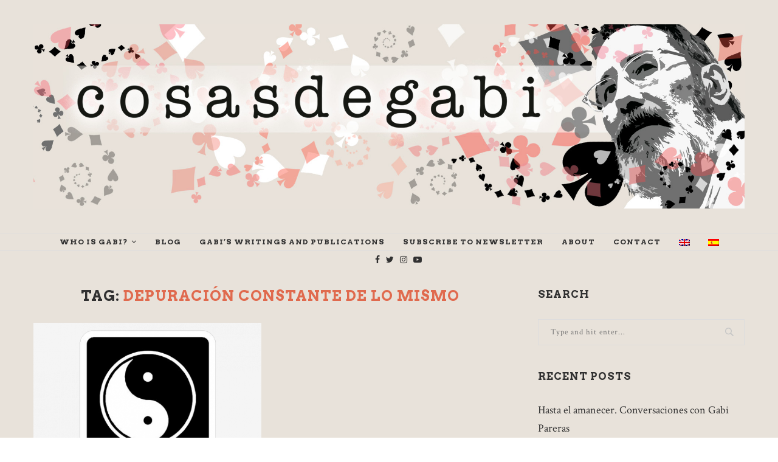

--- FILE ---
content_type: text/css
request_url: https://cosasdegabi.com/wp-content/uploads/elfsight-youtube-gallery/elfsight-youtube-gallery-custom.css?ver=3.5.0
body_size: -70
content:
background-color: #e8e2da

--- FILE ---
content_type: text/javascript
request_url: https://cosasdegabi.com/wp-content/themes/soledad/js/main.js?ver=7.7.0
body_size: 54309
content:
/* global PENCILOCALIZE */
(function($) {
	"use strict";
	var PENCI = PENCI || {};

	/* General functions
	 ---------------------------------------------------------------*/
	PENCI.general = function () {
		// Top search
		$( '#top-search a.search-click' ).on( 'click', function () {
			$( '.show-search' ).fadeToggle();
			$( '.show-search input.search-input' ).trigger('focus');
		} );

		// Go to top
		$( '.go-to-top, .penci-go-to-top-floating' ).on( 'click', function () {
			$( 'html, body' ).animate( { scrollTop: 0 }, 700 );
			return false;
		} );

		// Lazyload
		$('.penci-lazy').Lazy({
			effect: 'fadeIn',
			effectTime: 100,
			scrollDirection: 'both',
			visibleOnly: true,
			threshold: 0
		});

		// Go to top button
		var $goto_button = $( '.penci-go-to-top-floating' );
		if ( $goto_button.length ) {
			$(document).on( 'scroll', function() {
				var y = $(this).scrollTop();
				if ( y > 300) {
					$goto_button.addClass('show-up');
				} else {
					$goto_button.removeClass('show-up');
				}
			} );
		}
		
		$(".penci-jump-recipe").on( 'click', function (e) {
			e.preventDefault();
			var id = $(this).attr("href"),
				$scroll_top = $(id).offset().top,
				$nav_height = 30;
			if( $( '#navigation' ).length ){
				$nav_height = $('#navigation').height() + 30;
				if( $("body").hasClass('admin-bar') ){
					$nav_height = $('#navigation').height() + 62;
				}
			}
			var $scroll_to = $scroll_top - $nav_height;
			$('html,body').animate({
				scrollTop: $scroll_to
			}, 'fast');
		});
		
		// Call back fitvid when click load more button on buddypress
		$( 'body.buddypress .activity .load-more a' ).on( 'click', function () {
			$(document).ajaxStop(function() {
			  $( ".container" ).fitVids();
			});
		} );
	}
	
	/* Cookie Law
	 ---------------------------------------------------------------*/
	PENCI.cookie = function () {
		var wrapCookie = '.penci-wrap-gprd-law',
			$wrapCookie = $( wrapCookie ),
			classAction = 'penci-wrap-gprd-law-close',
			penciCookieName = 'penci_law_footer_new';

		if( ! $wrapCookie.length ){
			return false;
		}

		var penciCookie = {
			set: function ( name, value ) {
				var date = new Date();
				date.setTime( date.getTime() + (31536000000) );
				var expires = "; expires=" + date.toGMTString();
				document.cookie = name + "=" + value + expires + "; path=/";
			},
			read: function ( name ) {
				var namePre = name + "=";
				var cookieSplit = document.cookie.split( ';' );
				for ( var i = 0; i < cookieSplit.length; i ++ ) {
					var cookie = cookieSplit[i];
					while ( cookie.charAt( 0 ) == ' ' ) {
						cookie = cookie.substring( 1, cookie.length );
					}
					if ( cookie.indexOf( namePre ) === 0 ) {
						return cookie.substring( namePre.length, cookie.length );
					}
				}
				return null;
			},
			erase: function ( name ) {
				this.set( name, "", - 1 );
			},
			exists: function ( name ) {
				return (
					this.read( name ) !== null
				);
			}
		};

		$wrapCookie.removeClass( 'penci-close-all' );
		if (! penciCookie.exists(penciCookieName) || ( penciCookie.exists(penciCookieName) && 1 == penciCookie.read(penciCookieName) ) ) {
			$wrapCookie.removeClass( classAction );
		}else {
			$wrapCookie.addClass( classAction );
		}

		$( '.penci-gprd-accept, .penci-gdrd-show' ).on( 'click', function ( e ) {
			e.preventDefault();

			var $this = $(this),
				$parent_law = $this.closest( wrapCookie );

			$parent_law.toggleClass(classAction);

			if ( $parent_law.hasClass( classAction ) ) {
				penciCookie.set( penciCookieName, '2' );
			}else {
				penciCookie.set( penciCookieName, '1' );
			}

			return false;
		} );
	}

	/* Sticky main navigation
	 ---------------------------------------------------------------*/
	PENCI.main_sticky = function () {
		if ( $().sticky && ! $( "nav#navigation" ).hasClass( 'penci-disable-sticky-nav' ) ) {
			var spaceTop = 0;
			if ( $( 'body' ).hasClass( 'admin-bar' ) ) {
				spaceTop = 32;
			}
			$( "nav#navigation" ).each( function () {
				$( this ).sticky( { topSpacing: spaceTop } );
			} );
		} // sticky
	}

	/* Homepage Featured Slider
	 ---------------------------------------------------------------*/
	PENCI.featured_slider = function () {
		if ( $().owlCarousel ) {
			$( '.featured-area .penci-owl-featured-area' ).each( function () {
				var $this = $( this ),
					$style = $this.data( 'style' ),
					$auto = false,
					$autotime = $this.data( 'autotime' ),
					$speed = $this.data( 'speed' ),
					$loop = $this.data('loop'),
					$item = 1,
					$nav = true,
					$dots = false,
					$rtl = false,
					$items_desktop = 1,
					$items_tablet = 1,
					$items_tabsmall = 1;

				if( $style === 'style-2' ) {
					$item = 2;
				} else if( $style === 'style-28' ) {
					$loop = true;
				}

				if( $('html').attr('dir') === 'rtl' ) {
					$rtl = true;
				}
				if ( $this.attr('data-auto') === 'true' ) {
					$auto = true;
				}
				if ( $this.attr('data-nav') === 'false' ) {
					$nav = false;
				}
				if ( $this.attr('data-dots') === 'true' ) {
					$dots = true;
				}
				if ( $this.attr('data-item') ) {
					$item = parseInt( $this.data('item') );
				}
				if ( $this.attr('data-desktop') ) {
					$items_desktop = parseInt( $this.data('desktop') );
				}
				if ( $this.attr('data-tablet') ) {
					$items_tablet = parseInt( $this.data('tablet') );
				}
				if ( $this.attr('data-tabsmall') ) {
					$items_tabsmall = parseInt( $this.data('tabsmall') );
				}

				var owl_args = {
					rtl               : $rtl,
					loop              : $loop,
					margin            : 0,
					items             : $item,
					navSpeed          : $speed,
					dotsSpeed         : $speed,
					nav               : $nav,
					slideBy           : $item,
					mouseDrag         : false,
					lazyLoad          : true,
					dots              : $dots,
					navText           : ['<i class="fa fa-angle-left"></i>', '<i class="fa fa-angle-right"></i>'],
					autoplay          : $auto,
					autoplayTimeout   : $autotime,
					autoplayHoverPause: true,
					autoplaySpeed     : $speed,
					responsive        : {
						0   : {
							items: 1
						},
						480 : {
							items  : $items_tabsmall,
							slideBy: $items_tabsmall
						},
						768 : {
							items  : $items_tablet,
							slideBy: $items_tablet
						},
						1170: {
							items  : $items_desktop,
							slideBy: $items_desktop
						}
					}
				}

				if( $style === 'style-2' ) {
					owl_args['center'] = true;
					owl_args['margin'] = 10;
					owl_args['autoWidth'] = true;
				} else if( $style === 'style-28' ) {
					owl_args['margin'] = 4;
					owl_args['items'] = 6;
					owl_args['autoWidth'] = true;
				} else if( $style === 'style-38' ) {
					owl_args['center'] = true;
					owl_args['margin'] = 5;
					owl_args['autoWidth'] = true;
				}

				$this.owlCarousel( owl_args );
				
				$this.on('initialize.owl.carousel', function(event) {
					$this.closest('.featured-area').addClass('penci-featured-loaded');
				});
				
				$this.on( 'changed.owl.carousel', function ( event ) {
					$this.find( '.penci-lazy' ).Lazy( {
						effect: 'fadeIn',
						effectTime: 200,
						scrollDirection: 'both',
						visibleOnly: true,
						threshold: 0
					} );
				} );
			} );
		}	// if owlcarousel
	}

	/* Owl Slider General
	 ---------------------------------------------------------------*/
	PENCI.owl_slider = function () {
		if ( $().owlCarousel ) {
			$( '.penci-owl-carousel-slider' ).each( function () {
				var $this = $( this ),
					$parent = $this.parent(),
					$auto = true,
					$dots = false,
					$nav = true,
					$loop = true,
					$rtl = false,
					$dataauto = $this.data( 'auto' ),
					$items_desktop = 1,
					$items_tablet = 1,
					$items_tabsmall = 1,
					$items_mobile = 1,
					$speed = 600,
					$item = 1,
					$margin = 0,
					$autotime = 5000,
					$datalazy = false;

				if( $('html').attr('dir') === 'rtl' ) {
					$rtl = true;
				}
				if ( $this.attr('data-dots') ) {
					$dots = true;
				}
				if ( $this.attr('data-loop') ) {
					$loop = false;
				}
				if ( $this.attr('data-nav') ) {
					$nav = false;
				}

				if ( $this.attr('data-margin') ) {
					$margin = parseInt( $this.data('margin') );
				}
				if ( $this.attr('data-desktop') ) {
					$items_desktop = parseInt( $this.data('desktop') );
				}
				if ( $this.attr('data-tablet') ) {
					$items_tablet = parseInt( $this.data('tablet') );
				}
				if ( $this.attr('data-tabsmall') ) {
					$items_tabsmall = parseInt( $this.data('tabsmall') );
				}
				if ( $this.attr('data-mobile') ) {
					$items_mobile = parseInt( $this.data('mobile') );
				}
				if ( $this.attr('data-speed') ) {
					$speed = parseInt( $this.data('speed') );
				}
				if ( $this.attr('data-autotime') ) {
					$autotime = parseInt( $this.data('autotime') );
				}
				if ( $this.attr('data-item') ) {
					$item = parseInt( $this.data('item') );
				}
				if ( $this.attr('data-lazy') ) {
					$datalazy = true;
				}

				var owl_args = {
					loop              : $loop,
					rtl               : $rtl,
					margin            : $margin,
					items             : $item,
					slideBy           : $item,
					lazyLoad          : $datalazy,
					navSpeed          : $speed,
					dotsSpeed         : $speed,
					nav               : $nav,
					dots              : $dots,
					navText           : ['<i class="fa fa-angle-left"></i>', '<i class="fa fa-angle-right"></i>'],
					autoplay          : $dataauto,
					autoplayTimeout   : $autotime,
					autoHeight        : true,
					autoplayHoverPause: true,
					autoplaySpeed     : $speed,
					responsive        : {
						0   : {
							items  : $items_mobile,
							slideBy: $items_mobile
						},
						480 : {
							items  : $items_tabsmall,
							slideBy: $items_tabsmall
						},
						768 : {
							items  : $items_tablet,
							slideBy: $items_tablet
						},
						1170: {
							items  : $items_desktop,
							slideBy: $items_desktop
						}
					}
				};

				if ( $this.hasClass( 'penci-headline-posts' ) ) {
					owl_args['animateOut'] = 'slideOutUp';
					owl_args['animateIn'] = 'slideInUp';
				}

				$this.owlCarousel( owl_args );

				$this.on('changed.owl.carousel', function(event) {
					$this.find( '.penci-lazy' ).Lazy( {
						effect: 'fadeIn',
						effectTime: 200,
						scrollDirection: 'both',
						visibleOnly: true,
						threshold: 0
					} );
				});
				
				if( $parent.hasClass( 'penci-topbar-trending' ) ){
					var  $customNext = $parent.find(".penci-slider-next"),
						 $customPrev = $parent.find(".penci-slider-prev");
					$customNext.on('click', function (ev) {
						ev.preventDefault();
						$this.trigger("next.owl.carousel");
						return false;
					});
					$customPrev.on('click', function (ev) {
						ev.preventDefault();
						$this.trigger("prev.owl.carousel");
						return false;
					});
				}
			} );
		}	// if owlcarousel
	}

	/* Fitvids
	 ---------------------------------------------------------------*/
	PENCI.fitvids = function() {
		// Target your .container, .wrapper, .post, etc.
		$( ".container" ).fitVids();
	}

	/* Sticky sidebar
	 ----------------------------------------------------------------*/
	PENCI.sticky_sidebar = function() {
		if ( $().theiaStickySidebar ) {
			var top_margin = 90;
			if( $('body' ).hasClass('admin-bar') && $('body' ).hasClass('penci-vernav-enable') ){
				top_margin = 62;
			} else if( ! $('body' ).hasClass('admin-bar') && $('body' ).hasClass('penci-vernav-enable') ) {
				top_margin = 30;
			} else if( $('body' ).hasClass('admin-bar') && ! $('body' ).hasClass('penci-vernav-enable') ){
				top_margin = 122;
			}

			if( $( '.penci-vc-sticky-sidebar > .penci-vc-row > .penci-vc-column' ).length ){
				$( '.penci-vc-sticky-sidebar > .penci-vc-row > .penci-vc-column' ).theiaStickySidebar( {
					additionalMarginTop: top_margin,
				} );
			}

			if ( $( '.penci-enSticky .penci-sticky-sb' ).length ) {
				$( '.penci-enSticky .penci-sticky-sb,.penci-enSticky .penci-sticky-ct' ).theiaStickySidebar( {
					additionalMarginTop: top_margin,
				} );
			}
			$('#main.penci-main-sticky-sidebar, #sidebar.penci-sticky-sidebar' ).theiaStickySidebar({
				// settings
				additionalMarginTop: top_margin
			});
		} // if sticky
	}

	/* Mega menu
	 ----------------------------------------------------------------*/
	PENCI.mega_menu = function () {
		// Hover parent
		$( '#navigation ul.menu > li.penci-mega-menu' ).on( 'mouseenter', function () {
			var $this = $( this ),
				$row_active = $this.find( '.row-active' ),
				$rowsLazy = $row_active.find('.penci-lazy');
			$row_active.fadeIn( '200' ).css( 'display', 'inline-block' );
			$rowsLazy.Lazy({
				effect: 'fadeIn',
				effectTime: 300,
				scrollDirection: 'both',
				visibleOnly : true
			});
		} );
		
		$( '#navigation .penci-mega-child-categories a' ).on( 'mouseenter', function () {
			if ( !$( this ).hasClass( 'cat-active' ) ) {
				var $this = $( this ),
					$row_active = $this.data( 'id' ),
					$parentA = $this.parent().children( 'a' ),
					$parent = $this.closest( '.penci-megamenu' ),
					$rows = $this.closest( '.penci-megamenu' ).find( '.penci-mega-latest-posts' ).children( '.penci-mega-row' ),
					$rowsLazy = $rows.find('.penci-lazy');
				$parentA.removeClass( 'cat-active' );
				$this.addClass( 'cat-active' );
				$rows.hide();
				$parent.find( '.' + $row_active ).fadeIn( '300' ).css( 'display', 'inline-block' );
				$rowsLazy.Lazy({
					effect: 'fadeIn',
					effectTime: 300,
					scrollDirection: 'both',
					visibleOnly : true
				});
			}
		} );
	}

	/* Mobile menu responsive
	 ----------------------------------------------------------------*/
	PENCI.mobile_menu = function () {
		// Add indicator
		$( '#sidebar-nav .menu li.menu-item-has-children > a' ).append( '<u class="indicator"><i class="fa fa-angle-down"></i></u>' );

		// Toggle menu when click show/hide menu
		$( '#navigation .button-menu-mobile' ).on( 'click', function () {
			$( 'body' ).addClass( 'open-sidebar-nav' );
			$( '#sidebar-nav .penci-lazy' ).Lazy({
				effect: 'fadeIn',
				effectTime: 300,
				scrollDirection: 'both'
			});
		} );

		// indicator click
		$( '#sidebar-nav .menu li a .indicator' ).on( 'click', function ( e ) {
			if( $( 'body' ).hasClass('penci-vernav-cparent') ){
				return;
			}
			var $this = $( this );
			e.preventDefault();
			$this.children().toggleClass( 'fa-angle-up' );
			$this.parent().next().slideToggle( 'fast' );
		} );
		
		$( '.penci-vernav-cparent #sidebar-nav .menu li.menu-item-has-children > a' ).on( 'click', function ( e ) {
			var $this = $( this );
			e.preventDefault();
			$this.children().children().toggleClass( 'fa-angle-up' );
			$this.next().slideToggle( 'fast' );
		} );
		
		// Close sidebar nav
		$( '#close-sidebar-nav' ).on( 'click', function () {
			$( 'body' ).removeClass( 'open-sidebar-nav' );
		} );
	}
	
	PENCI.toggleMenuHumburger = function () {
		var $menuhumburger = $( '.penci-menu-hbg' );
		if ( $menuhumburger.length ) {
			var $body = $( 'body' ),
			$button = $( '.penci-vernav-toggle,.penci-menuhbg-toggle,#penci-close-hbg,.penci-menu-hbg-overlay' ),
			sidebarClass = 'penci-menuhbg-open';

			// Add indicator
			$( '.penci-menu-hbg .menu li.menu-item-has-children > a' ).append( '<u class="indicator"><i class="fa fa-angle-down"></i></u>' );

			// indicator click
			$( '.penci-menu-hbg .menu li a .indicator' ).on( 'click', function ( e ) {
				if( $( 'body' ).hasClass('penci-hbg-cparent') ){
					return;
				}
				var $this = $( this );
				e.preventDefault();
				$this.children().toggleClass( 'fa-angle-up' );
				$this.parent().next().slideToggle( 'fast' );
			} );
			
			$( '.penci-hbg-cparent .penci-menu-hbg .menu li.menu-item-has-children > a' ).on( 'click', function ( e ) {
				var $this = $( this );
				e.preventDefault();
				$this.children().children().toggleClass( 'fa-angle-up' );
				$this.next().slideToggle( 'fast' );
			} );

			// Click to show mobile menu
			$button.on( 'click', function ( e ) {
				e.preventDefault();

				if ( $body.hasClass( sidebarClass ) ) {
					$body.removeClass( sidebarClass );
					$button.removeClass( 'active' );

					return;
				}
				e.stopPropagation(); // Do not trigger click event on '.site' below
				$body.addClass( sidebarClass );
				$button.addClass( 'active' );
				
				$('.penci-menu-hbg .penci-lazy').Lazy({
					effect: 'fadeIn',
					effectTime: 300,
					scrollDirection: 'both'
				});
			} );
			
			// Scroll menu hamburger and callback lazyload
			$menuhumburger.on('scroll', function() {
				$('.penci-menu-hbg .penci-lazy').Lazy({
					effect: 'fadeIn',
					effectTime: 300,
					scrollDirection: 'both'
				});
			} );
		}
	}

	/* Light box
	 ----------------------------------------------------------------*/
	PENCI.lightbox = function () {
		if ( $().magnificPopup) {
			$( 'a[data-rel^="penci-gallery-image-content"], .penci-enable-lightbox .gallery-item a' ).magnificPopup( {
				type               : 'image',
				closeOnContentClick: true,
				closeBtnInside     : false,
				fixedContentPos    : true,
				image              : {
					verticalFit: true,
					titleSrc: 'data-cap'
				},
				gallery : {
					enabled: true
				},
				zoom               : {
					enabled : true,
					duration: 300
				}
			} );

			$( 'a[data-rel^="penci-gallery-bground-content"]' ).magnificPopup( {
				type               : 'image',
				closeOnContentClick: true,
				closeBtnInside     : false,
				fixedContentPos    : true,
				image              : {
					verticalFit: true,
				},
				gallery : {
					enabled: true
				}
			} );


			// Enable lightbox videos
			$('.penci-other-layouts-lighbox').magnificPopup( {
				type: 'iframe',
				mainClass: 'mfp-fade',
				fixedContentPos    : true,
				closeBtnInside     : false,
				closeOnContentClick: true
			} );

			if ( $( '.penci-image-gallery' ).length ) {
				$( '.penci-image-gallery' ).each( function () {
					var $this = $( this ),
						id = $this.attr( 'id' );

					$( '#' + id + ' a' ).magnificPopup( {
						type               : 'image',
						closeOnContentClick: true,
						closeBtnInside     : false,
						fixedContentPos    : true,
						image              : {
							verticalFit: true,
							titleSrc: 'data-cap'
						},
						gallery : {
							enabled: true
						}
					} );
				} );
			}

			if ( $( '.penci-post-gallery-container' ).length ) {
				$( '.penci-post-gallery-container' ).each( function () {
					var $this = $( this ),
						id = $this.attr( 'id' );

					$( '#' + id + ' a' ).magnificPopup( {
						type               : 'image',
						closeOnContentClick: true,
						closeBtnInside     : false,
						fixedContentPos    : true,
						image              : {
							verticalFit: true,
							titleSrc: 'data-cap'
						},
						gallery : {
							enabled: true
						}
					} );
				} );
			}

		} // if magnificPopup exists
	}

	/* Masonry layout
	 ----------------------------------------------------------------*/
	PENCI.masonry = function() {
		var $masonry_container = $( '.penci-masonry' );
		if ( $masonry_container.length ) {
			$masonry_container.each( function () {
				var $this = $( this );
				$this.imagesLoaded( function() {
					// initialize isotope
					$this.isotope( {
						itemSelector      : '.item-masonry',
						transitionDuration: '.55s',
						layoutMode        : 'masonry'
					} );
				} );
			} );
		}
	}

	/* Video Background
	 ----------------------------------------------------------------*/
	PENCI.video_background = function() {
		var $penci_videobg = $( '#penci-featured-video-bg' );
		if ( $penci_videobg.length ) {
			$( $penci_videobg ).each( function () {
				var $this = $( this ),
					$src = $this.data('videosrc'),
					$startime = $this.data('starttime'),
					$jarallaxArgs = {
						videoSrc : $src,
						videoStartTime : $startime,
						videoPlayOnlyVisible : false
					};
				
				jarallax( $this, $jarallaxArgs );
				$('.featured-area').addClass( 'loaded-wait' );
				setTimeout(function(){
					$('.featured-area').addClass( 'loaded-animation' );
				}, 1500);
			} );
		}
	}

	/* Portfolio
	 ----------------------------------------------------------------*/
	PENCI.portfolio = function () {
		var $penci_portfolio = $( '.penci-portfolio' );


		if ( $().isotope && $penci_portfolio.length ) {
			$( '.penci-portfolio' ).each( function () {
				var $this = $( this ),
					unique_id = $( this ).attr( 'id' ),
					DataFilter = null;

				if( typeof(portfolioDataJs) != "undefined" && portfolioDataJs !== null) {
					for ( var e in portfolioDataJs ) {

						if ( portfolioDataJs[e].instanceId == unique_id ) {
							var DataFilter = portfolioDataJs[e];
						}
					}
				}

				$this.imagesLoaded( function() {
					$this.isotope( {
						itemSelector    : '.portfolio-item',
						animationEngine : 'best-available',
						animationOptions: {
							duration: 250,
							queue   : false
						}
					} ); // isotope

					$this.addClass( 'loaded' );

					$('.portfolio-item .inner-item-portfolio').each( function () {
						var $this = $( this );
						$this.one( 'inview', function ( event, isInView, visiblePartX, visiblePartY ) {
							$this.addClass( 'animated' );
						} ); // inview
					} ); // each

					var location = window.location.hash.toString();
					if ( location.length ) {
						location = location.replace( '#', '' );
						location.match( /:/ );
						var Mlocation = location.match( /^([^:]+)/ )[1];
						location = location.replace( Mlocation + ":", "" );

						if ( location.length > 1 ) {

							var $termActive = $afilter.filter( '[data-term="' + location + '"]' ),
							    portfolioItem = $this.find( '.portfolio-item' ),
								$buttonLoadMore = $this.parent().find( '.penci-pagenavi-shortcode' );

							if ( $termActive.length ) {

								liFilter.removeClass( 'active' );
								$termActive.parent().addClass( 'active' );
								$this.isotope( { filter: '.penci-' + location } );

								var dataTerm = $termActive.data( "term" ),
									p = {};

								DataFilter.currentTerm = dataTerm;
								$.each( DataFilter.countByTerms, function ( t, e ) {
									p[t] = 0
								} );

								portfolioItem.each( function ( t, e ) {
									$.each( ($( e ).data( "terms" ) + "").split( " " ), function ( t, e ) {
										p[e] ++;
									} )
								} );

								var show_button = 'number' == typeof p[dataTerm] && p[dataTerm] == DataFilter.countByTerms[dataTerm];
								if ( $buttonLoadMore.length ){
									if ( portfolioItem.length !== DataFilter.count && ! show_button ) {
										$buttonLoadMore.show();
									}else{
										$buttonLoadMore.hide();
									}
								}
							}
						}
					}
				} ); // imagesloaded

				// Filter items when filter link is clicked
				var $filter = $this.parent().find( '.penci-portfolio-filter' ),
					$afilter = $filter.find( 'a' ),
					liFilter = $filter.find( 'li' );

				liFilter.on( 'click', function () {

					var self = $( this ),
						term = self.find( 'a' ).data( "term" ),
						selector = self.find( "a" ).attr( 'data-filter' ),
						$e_dataTerm = $filter.find( 'a' ).filter( '[data-term="' + term + '"]' ),
						portfolioItem = $this.find( '.portfolio-item' ),
						$buttonLoadMore = $this.parent().find( '.penci-pagenavi-shortcode' ),
						scrollTop = $( window ).scrollTop();

					liFilter.removeClass( 'active' );
					self.addClass( 'active' );

					$this.parent().find( '.penci-ajax-more-button' ).attr( 'data-cat', term );

					$this.isotope( { filter: selector } );

					if ( $e_dataTerm.length ) {
						window.location.hash = "*" == term ? "" : term;

						$( window ).scrollTop( scrollTop );
					}

					var p = {};
					DataFilter.currentTerm = term;
					$.each( DataFilter.countByTerms, function ( t, e ) {
						p[t] = 0
					} );

					portfolioItem.each( function ( t, e ) {
						$.each( ($( e ).data( "terms" ) + "").split( " " ), function ( t, e ) {
							p[e] ++;
						} )
					} );

					var show_button = 'number' == typeof p[term] && p[term] == DataFilter.countByTerms[term];
					if ( $buttonLoadMore.length ){
						if ( portfolioItem.length !== DataFilter.count && ! show_button ) {
							$buttonLoadMore.show();
						}else{
							$buttonLoadMore.hide();
						}
					}

					return false;
				} );

				PENCI.portfolioLoadMore.loadMore( $this, DataFilter );
				PENCI.portfolioLoadMore.infinityScroll( DataFilter );

			} ); // each .penci-portfolio

		}	// end if isotope & portfolio


		var $btnLoadMore = $( '.penci-plf-loadmore' );
		if ( ! $().isotope || ! $btnLoadMore.length ) {
			return false;
		}
	}

	PENCI.portfolioLoadMore = {
		btnLoadMore : $( '.penci-plf-loadmore' ),
		loadMore: function( $pfl_wapper, DataFilter ){
			var self = this;
			$( 'body' ).on( 'click', '.penci-ajax-more-button', function ( event ) {
				self.actionLoadMore( $( this ),$pfl_wapper, DataFilter );
			} );
		},
		infinityScroll: function( DataFilter ){
			var self = this,
				$handle = $( '.penci-plf-loadmore' ),
				$button_load = $handle.find( '.penci-ajax-more-button' );

			if ( $handle.hasClass( 'penci-infinite-scroll' ) ) {
				$( window ).on( 'scroll', function () {
					var hT = $button_load.offset().top,
						hH = $button_load.outerHeight(),
						wH = $( window ).height(),
						wS = $( this ).scrollTop();

					if ( ( wS > ( hT + hH - wH ) ) && $button_load.length ) {
						var $pfl_wapper = $button_load.closest( '.penci-portfolio' );
						self.actionLoadMore( $button_load,$pfl_wapper, DataFilter );
					}
				} ).trigger('scroll');
			}
		},
		actionLoadMore: function ( $button_load, $pfl_wapper, DataFilter ) {
			if ( $button_load.hasClass( 'loading-portfolios' ) ) {
				return false;
			}

			$button_load.addClass( 'loading-portfolios' );

			var mesNoMore = $button_load.data( 'mes_no_more' ),
				mes = $button_load.data( 'mes' );

			DataFilter.pflShowIds = [];

			$button_load.closest('.wrapper-penci-portfolio').find( '.portfolio-item' ).each( function ( t, e ) {
				DataFilter.pflShowIds.push( $( e ).data( 'pflid' ) );
			} );

			var data = {
				action: 'penci_pfl_more_post_ajax',
				datafilter: DataFilter,
				nonce: ajax_var_more.nonce
			};
			$.post( ajax_var_more.url, data, function ( response ) {
				if ( ! response.data.items ) {
					$button_load.find( '.ajax-more-text' ).html( mesNoMore );
					$button_load.removeClass( 'loading-portfolios' );

					$button_load.closest( '.wrapper-penci-portfolio' ).find( '.penci-portfolio-filter li.active' ).addClass( 'loadmore-finish' );

					setTimeout( function () {
						$button_load.parent().parent().hide();
						$button_load.find( '.ajax-more-text' ).html( mes );
					}, 1200 );

					return false;
				}

				var $wrap_content = $button_load.closest( '.wrapper-penci-portfolio' ).find( '.penci-portfolio' ),
					$data = $( response.data.items );

				$wrap_content.find( '.inner-portfolio-posts' ).append( $data );
				$wrap_content.isotope( 'appended', $data ).imagesLoaded( function () {
					$wrap_content.isotope( 'layout' );
				} );

				$('.penci-lazy').Lazy({
					effect: 'fadeIn',
					effectTime: 300,
					scrollDirection: 'both'
				});

				$( ".container" ).fitVids();
				
				$( 'a[data-rel^="penci-gallery-image-content"]' ).magnificPopup( {
					type               : 'image',
					closeOnContentClick: true,
					closeBtnInside     : false,
					fixedContentPos    : true,
					image              : {
						verticalFit: true
					},
					gallery : {
						enabled: true
					},
					zoom               : {
						enabled : true,
						duration: 300
					}
				} );

				$wrap_content.addClass( 'loaded' );

				$('.portfolio-item .inner-item-portfolio').each( function () {
					var $this = $( this );
					$this.one( 'inview', function ( event, isInView, visiblePartX, visiblePartY ) {
						$this.addClass( 'animated' );
					} ); // inview
				} ); // each

				$button_load.removeClass( 'loading-portfolios' );
			} );

			$.ajax( {
				type: 'POST',
				dataType: 'html',
				url: ajax_var_more.url,
				data: 'datafilter=' + DataFilter + '&action=penci_pfl_more_post_ajax&nonce=' + ajax_var_more.nonce,
				success: function ( data ) {

				},
				error: function ( jqXHR, textStatus, errorThrown ) {
				}

			} );
		}
	}

	/* Gallery
	 ----------------------------------------------------------------*/
	PENCI.gallery = function () {
		var $justified_gallery = $( '.penci-post-gallery-container.justified' );
		var $masonry_gallery = $( '.penci-post-gallery-container.masonry' );
		if ( $().justifiedGallery && $justified_gallery.length ) {
			$( '.penci-post-gallery-container.justified' ).each( function () {
				var $this = $( this );
				$this.justifiedGallery( {
					rowHeight: $this.data( 'height' ),
					lastRow  : 'nojustify',
					margins  : $this.data( 'margin' ),
					randomize: false
				} );
			} ); // each .penci-post-gallery-container
		}

		if ( $().isotope && $masonry_gallery.length ) {

			$('.penci-post-gallery-container.masonry .item-gallery-masonry').each(function () {
				var $this = $(this).children();
				if ($this.attr('data-cap') && ! $this.hasClass( 'added-caption' ) ) {
					var $title = $this.attr('data-cap');
					if( $title !== 'undefined' ){
						$this.children().append('<div class="caption">' + $title + '</div>');
						$this.addClass('added-caption');
					}

				}
			});
		}

		if ( $masonry_gallery.length ) {
			$masonry_gallery.each( function () {
				var $this = $( this );
				$this.imagesLoaded( function() {
					// initialize isotope
					$this.isotope( {
						itemSelector      : '.item-gallery-masonry',
						transitionDuration: '.55s',
						layoutMode        : 'masonry'
					} );

					$this.addClass( 'loaded' );

					$('.penci-post-gallery-container.masonry .item-gallery-masonry').each( function () {
						var $this = $( this );
						$this.one( 'inview', function ( event, isInView, visiblePartX, visiblePartY ) {
							$this.children().addClass( 'animated' );
						} ); // inview
					} ); // each
				} );
			} );
		}
	},
	
	/* Jarallax
	 ----------------------------------------------------------------*/
	PENCI.Jarallax = function () {
		if ( ! $.fn.jarallax || ! $( '.penci-jarallax' ).length ) {
			return false;
		}
		$( '.penci-jarallax' ).each( function () {
			var $this = $( this ),
				$jarallaxArgs = {};

			$this.imagesLoaded( { background: true }, function () {
				jarallax( $this, $jarallaxArgs );
			} );
		} );
	},
	
	/* Related Popup
	 ----------------------------------------------------------------*/
	PENCI.RelatedPopup = function () {
		if ( $( '.penci-rlt-popup' ).length ) {
			var rltpopup = $('.penci-rlt-popup'),
				rltclose = $('.penci-rlt-popup .penci-close-rltpopup'),
				rltlazy = rltpopup.find('.penci-lazy');
			
			$('body').on( 'inview', '.penci-flag-rlt-popup', function(event, isInView, visiblePartX, visiblePartY) {
				if ( ! rltpopup.hasClass( 'rltpopup-notshow-again' ) && isInView ) {
					rltpopup.addClass('rltpopup-show-up');
					rltclose.on("click", function(e){
						e.preventDefault();
						rltpopup.removeClass('rltpopup-show-up').addClass('rltpopup-notshow-again');
					});
					rltlazy.Lazy({
						effect: 'fadeIn',
						effectTime: 300,
						scrollDirection: 'both'
					});
				}
			});
			rltclose.on("click", function(e){
				e.preventDefault();
				rltpopup.removeClass('rltpopup-show-up').addClass('rltpopup-notshow-again');
			});
		}
	},

	PENCI.extraFunction = {
		init: function () {
			this.counterUp();
			this.progressBar();
			this.loginPopup();
			this.recoverPassPopup();
			this.registerPopup();
			this.login();
			this.register();
			this.map();
		},
		progressBar: function (){
			if ( $( '.penci-review-process' ).length ) {
				$( '.penci-review-process' ).each( function () {
					var $this = $( this ),
						$bar = $this.children(),
						$bar_w = $bar.data( 'width' ) * 10;
					$this.one( 'inview', function ( event, isInView, visiblePartX, visiblePartY ) {
						$bar.animate( {width: $bar_w + '%'}, 1000 );
					} ); // bind inview
				} ); // each
			}

			if ( $.fn.easyPieChart && $( '.penci-piechart' ).length ) {
				$( '.penci-piechart' ).each( function () {
					var $this = $( this );
					$this.one( 'inview', function ( event, isInView, visiblePartX, visiblePartY ) {
						var chart_args = {
							barColor: $this.data( 'color' ),
							trackColor: $this.data( 'trackcolor' ),
							scaleColor: false,
							lineWidth: $this.data( 'thickness' ),
							size: $this.data( 'size' ),
							animate: 1000
						};
						$this.easyPieChart( chart_args );
					} ); // bind inview
				} ); // each
			}
		},
		counterUp: function () {
			var $counterup = $( '.penci-counterup-number' );

			if ( ! $.fn.counterUp || ! $counterup.length ) {
				return false;
			}

			$counterup.each( function () {
				var $this = $( this );

				$this.one( 'inview', function ( event, isInView, visiblePartX, visiblePartY ) {
					setTimeout( function () {
						$( {countNum: $this.text()} ).animate(
							{
								countNum: $this.attr( 'data-count' )
							},

							{
								duration: 2000,
								easing: 'linear',
								step: function () {
									$this.text( Math.floor( this.countNum ) );
								},
								complete: function () {
									$this.text( this.countNum );
								}
							}
						);
					}, $this.attr( 'data-delay' ) );

				} ); // bind inview
			} );
		},
		loginPopup: function () {
			var $body = $( 'body' ),
				$loginform = $( '#penci-loginpopform' ),
				$loginContainer = $loginform.closest( '.penci-popup-wrapper' );
				
			if( $loginform.length ) {
				
				$('.penci-login-popup-btn a').magnificPopup({
					type:'inline',
					midClick: true,
					removalDelay: 600,
					mainClass: 'penci-popup-animation'
				});
				
				$body.on( 'click', '.penci-lostpassword-btn', function ( e ) {
					var $this = $( this ),
						$parent = $this.closest( '.penci-popup-wrapper' );

					$parent.children( '.penci-popup-passreset' ).slideDown( 'normal' );
					$parent.children( '.penci-popup-login' ).slideUp( 'normal' );
					e.preventDefault();
					return false;
				} );
				
				$body.on( 'click', '.penci-register-popup-btn', function ( e ) {
					var $this = $( this ),
						$parent = $this.closest( '.penci-popup-wrapper' );

					$parent.children( '.penci-popup-register' ).slideDown( 'normal' );
					$parent.children( '.penci-popup-login' ).slideUp( 'normal' );
					e.preventDefault();
					return false;
				} );
				
				$body.on( 'click', '.penci-login-popup-btn', function ( e ) {
					var $this = $( this ),
						$parent = $this.closest( '.penci-popup-wrapper' );

					$parent.children( '.penci-popup-login' ).slideDown( 'normal' );
					$parent.children( '.penci-popup-register' ).slideUp( 'normal' );
					$parent.children( '.penci-popup-passreset' ).slideUp( 'normal' );
					
					e.preventDefault();
					return false;
				} );
				
				$( '#penci_user, #penci_pass' ).on( 'focus', function () {
					$( this ).removeClass( 'invalid' );
				} );
				
				$loginform.on( 'submit', function ( e ) {
					var $this = $( this ),
						inputUsername = $this.find( '#penci_user' ),
						inputPass = $this.find( '#penci_pass' ),
						valUsername = inputUsername.val(),
						valPass = inputPass.val(),
						nonce = $this.find('.penci_form_nonce').val(),
						gcapcha = $this.find( '.g-recaptcha-response' );
					if( gcapcha.length ) {
					   var captcha = gcapcha.val();
					} else {
					   var captcha = 'noexists';
					}

					if ( inputUsername.length > 0 && valUsername == '' ) {
						inputUsername.addClass( 'invalid' );
						e.preventDefault();
					}

					if ( inputPass.length > 0 && valPass == '' ) {
						inputPass.addClass( 'invalid' );
						e.preventDefault();
					}

					if ( valUsername == '' || valPass == '' ) {
						return false;
					}

					$loginContainer.addClass( 'ajax-loading' );
					$loginContainer.find( '.message' ).slideDown().remove();

					var data = {
						action: 'penci_login_ajax',
						username: valUsername,
						password: valPass,
						captcha: captcha,
						security : nonce,
						remember: $loginContainer.find( '#remembermepopup' ).val()
					};

					$.post( ajax_var_more.url, data, function ( response ) {
						$loginContainer.removeClass( 'ajax-loading' );
						$loginContainer.children('.penci-popup-login').append( response.data );
						if ( ! response.success ) {
							return;
						}

						window.location = window.location;
					} );

					e.preventDefault();
					return false;
				} );
			}
		},
		recoverPassPopup : function () {
			var $body = $( 'body' ),
				$recoveryform = $( '#penci-passreset-popup' ),
				$recoveryContainer = $recoveryform.closest( '.penci-popup-wrapper' );
			
			if( $recoveryform.length ) {
				
				$( '.penci_user_email' ).on( 'focus', function () {
					$( this ).removeClass( 'invalid' );
				} );
				
				$recoveryform.on( 'submit', function ( e ) {
					e.preventDefault();
					
					var $this = $( this ),
						inputUsername = $this.find( '.penci_user_email' ),
						valUsername = inputUsername.val(),
						nonce = $this.find('.penci_form_nonce').val(),
						gcapcha = $this.find( '.g-recaptcha-response' );
					if( gcapcha.length ) {
					   var captcha = gcapcha.val();
					} else {
					   var captcha = 'noexists';
					}

					if ( inputUsername.length > 0 && valUsername == '' ) {
						inputUsername.addClass( 'invalid' );
						
						e.preventDefault();
						return false;
					}

					$recoveryContainer.addClass( 'ajax-loading' );
					$recoveryContainer.find( '.message' ).slideDown().remove();

					var data = {
						action: 'penci_resetpass_ajax',
						security : nonce,
						username: valUsername,
						captcha: captcha
					};

					$.post( ajax_var_more.url, data, function ( response ) {
						$recoveryContainer.removeClass( 'ajax-loading' );
						$recoveryContainer.children('.penci-popup-passreset').append( response.data );
						
						return;
					} );

					event.preventDefault();
					return false;
				} );
			}
		},
		registerPopup: function () {
			var $body = $( 'body' ),
				$registerform = $( '#penci-register-popup' ),
				$registerContainer = $registerform.closest( '.penci-popup-wrapper' );

			if( $registerform.length ) {

				var $allInput = $( '.penci_user_name,.penci_user_email,.penci_user_pass,.penci_user_pass_confirm' );
				$allInput.on( 'focus', function () {
					$( this ).removeClass( 'invalid' );
				} );

				$registerform.on( 'submit', function ( e ) {
					e.preventDefault();

					var $this = $( this ),
						inputUsername = $this.find( '.penci_user_name' ),
						inputEmail = $this.find( '.penci_user_email' ),
						$inputPass = $this.find( '.penci_user_pass' ),
						$inputPassConfirm = $this.find( '.penci_user_pass_confirm' ),
						valUsername = inputUsername.val(),
						valEmail = inputEmail.val(),
						valPass = $inputPass.val(),
						valPassConfirm = $inputPassConfirm.val(),
						nonce = $this.find('.penci_form_nonce').val(),
						gcapcha = $this.find( '.g-recaptcha-response' );
					if( gcapcha.length ) {
					   var captcha = gcapcha.val();
					} else {
					   var captcha = 'noexists';
					}

					$allInput.removeClass( 'invalid' );

					if ( inputUsername.length > 0 && valUsername == '' ) {
						inputUsername.addClass( 'invalid' );
						event.preventDefault();
					}

					if ( inputEmail.length > 0 && valEmail == '' ) {
						inputEmail.addClass( 'invalid' );
						event.preventDefault();
					}

					if ( $inputPass.length > 0 && valPass == '' ) {
						$inputPass.addClass( 'invalid' );
						event.preventDefault();
					}

					if ( $inputPassConfirm.length > 0 && valPassConfirm == '' ) {
						$inputPassConfirm.addClass( 'invalid' );
						event.preventDefault();
					}
					if ( valUsername == '' || valEmail == '' || valPass == '' || valPassConfirm == '' ) {
						return false;
					}
					
					$registerContainer.find( '.message' ).slideDown().remove();

					// Password does not match the confirm password
					if ( valPassConfirm !== valPass ) {
						$inputPass.addClass( 'invalid' );
						$inputPassConfirm.addClass( 'invalid' );
						$registerContainer.children('.penci-popup-register').append( ajax_var_more.errorPass );
						event.preventDefault();

						return false;
					}
					$registerContainer.addClass( 'ajax-loading' );
					

					var data = {
						action: 'penci_register_ajax',
						fistName: $this.find( '.penci_first_name' ).val(),
						lastName: $this.find( '.penci_last_name' ).val(),
						username: valUsername,
						password: valPass,
						confirmPass: valPassConfirm,
						email: valEmail,
						security : nonce,
						captcha : captcha
					};

					$.post( ajax_var_more.url, data, function ( response ) {
						$registerContainer.removeClass( 'ajax-loading' );
						$registerContainer.children('.penci-popup-register').append( response.data );
						if ( ! response.success ) {
							return;
						}
						window.location = window.location;
					} );

					event.preventDefault();
					return false;
				} );

			}
		},
		login: function () {
			var $body = $( 'body' ),
				$loginform = $( '.penci-loginform' ),
				$loginContainer = $loginform.parent( '.penci-login-wrap' );

			if( $loginform.length ) {
				$body.on( 'click', '.penci-user-register', function ( e ) {
					e.preventDefault();

					var $this = $( this ),
						$parent = $this.closest( '.penci-login-register' );

					$parent.find( '.penci-login-wrap' ).addClass( 'hidden' );
					$parent.find( '.penci-register-wrap' ).removeClass( 'hidden' );
				} );

				$( '#penci-user-login,#penci-user-pass' ).on( 'focus', function () {
					$( this ).removeClass( 'invalid' );
				} );

				$( '.penci-loginform' ).each( function(){
					$(this).on( 'submit', function ( e ) {
						var $this = $( this ),
							$loginContainer = $this.parent( '.penci-login-wrap' ),
							inputUsername = $this.find( '#penci-user-login' ),
							inputPass = $this.find( '#penci-user-pass' ),
							valUsername = inputUsername.val(),
							valPass = inputPass.val(),
							nonce = $this.find('.penci_form_nonce').val(),
							gcapcha = $this.find( '.g-recaptcha-response' );
						if( gcapcha.length ) {
						   var captcha = gcapcha.val();
						} else {
						   var captcha = 'noexists';
						}

						if ( inputUsername.length > 0 && valUsername == '' ) {
							inputUsername.addClass( 'invalid' );
							e.preventDefault();
						}

						if ( inputPass.length > 0 && valPass == '' ) {
							inputPass.addClass( 'invalid' );
							e.preventDefault();
						}

						if ( valUsername == '' || valPass == '' ) {
							return false;
						}

						$loginContainer.parent().addClass( 'ajax-loading' );
						$loginContainer.find( '.message' ).slideDown().remove();

						var data = {
							action: 'penci_login_ajax',
							username: valUsername,
							password: valPass,
							captcha: captcha,
							security : nonce,
							remember: $loginContainer.find( '#rememberme' ).val()
						};

						$.post( ajax_var_more.url, data, function ( response ) {
							$loginContainer.parent().removeClass( 'ajax-loading' );
							$loginContainer.append( response.data );
							if ( ! response.success ) {
								return;
							}

							window.location = window.location;
						} );

						e.preventDefault();
						return false;
					} );
				} );
			}
		},
		register: function () {
			var $body = $( 'body' ),
				$registerform = $( '#penci-registration-form' ),
				$registerContainer = $registerform.closest( '.penci-register-wrap' );

			if( ! $registerform.length ) {
				return false;
			}

			$body.on( 'click', '.penci-user-login-here', function ( e ) {
				e.preventDefault();

				var $this = $( this ),
					$parent = $this.closest( '.penci-login-register' );

				$parent.find( '.penci-login-wrap' ).removeClass( 'hidden' );
				$parent.find( '.penci-register-wrap' ).addClass( 'hidden' );

				return false;
			} );

			var $allInput = $( '.penci_user_name,.penci_user_email,.penci_user_pass,.penci_user_pass_confirm' );
			$allInput.on( 'focus', function () {
				$( this ).removeClass( 'invalid' );
			} );
			
			
			$( '.penci-registration-form' ).each( function(){
				$(this).on( 'submit', function ( e ) {
					e.preventDefault();

					var $this = $( this ),
						$registerContainer = $this.closest( '.penci-register-wrap' ),
						inputUsername = $this.find( '.penci_user_name' ),
						inputEmail = $this.find( '.penci_user_email' ),
						$inputPass = $this.find( '.penci_user_pass' ),
						$inputPassConfirm = $this.find( '.penci_user_pass_confirm' ),
						valUsername = inputUsername.val(),
						valEmail = inputEmail.val(),
						valPass = $inputPass.val(),
						valPassConfirm = $inputPassConfirm.val(),
						nonce = $this.find('.penci_form_nonce').val(),
						gcapcha = $this.find( '.g-recaptcha-response' );
						if( gcapcha.length ) {
						   var captcha = gcapcha.val();
						} else {
						   var captcha = 'noexists';
						}

					$allInput.removeClass( 'invalid' );

					if ( inputUsername.length > 0 && valUsername == '' ) {
						inputUsername.addClass( 'invalid' );
						event.preventDefault();
					}

					if ( inputEmail.length > 0 && valEmail == '' ) {
						inputEmail.addClass( 'invalid' );
						event.preventDefault();
					}

					if ( $inputPass.length > 0 && valPass == '' ) {
						$inputPass.addClass( 'invalid' );
						event.preventDefault();
					}

					if ( $inputPassConfirm.length > 0 && valPassConfirm == '' ) {
						$inputPassConfirm.addClass( 'invalid' );
						event.preventDefault();
					}
					if ( valUsername == '' || valEmail == '' || valPass == '' || valPassConfirm == '' ) {
						return false;
					}
					
					$registerContainer.find( '.message' ).slideDown().remove();

					// Password does not match the confirm password
					if ( valPassConfirm !== valPass ) {
						$inputPass.addClass( 'invalid' );
						$inputPassConfirm.addClass( 'invalid' );
						$registerContainer.append( ajax_var_more.errorPass );
						event.preventDefault();

						return false;
					}
					$registerContainer.parent().addClass( 'ajax-loading' );
					

					var data = {
						action: 'penci_register_ajax',
						fistName: $this.find( '.penci_first_name' ).val(),
						lastName: $this.find( '.penci_last_name' ).val(),
						username: valUsername,
						password: valPass,
						confirmPass: valPassConfirm,
						email: valEmail,
						security : nonce,
						captcha : captcha
					};

					$.post( ajax_var_more.url, data, function ( response ) {
						$registerContainer.parent().removeClass( 'ajax-loading' );
						$registerContainer.append( response.data );
						if ( ! response.success ) {
							return;
						}
						window.location = window.location;
					} );

					event.preventDefault();
					return false;
				} );
			});
		},
		map: function () {
			if ( ! $( '.penci-google-map' ).length ) {
				return false;
			}
			$( '.penci-google-map' ).each( function () {

				var map = $( this ),
					Option = map.data( "map_options" ),
					mapID = map.attr( 'id' );


				var mapTypePre = google.maps.MapTypeId.ROADMAP;
				switch ( Option.map_type ) {
					case"satellite":
						mapTypePre = google.maps.MapTypeId.SATELLITE;
						break;
					case"hybrid":
						mapTypePre = google.maps.MapTypeId.HYBRID;
						break;
					case"terrain":
						mapTypePre = google.maps.MapTypeId.TERRAIN
				}
				var latLng = new google.maps.LatLng( - 34.397, 150.644 );
				var map = new google.maps.Map( document.getElementById( mapID ), {
					zoom: parseInt( Option.map_zoom ),
					center: latLng,
					mapTypeId: mapTypePre,
					panControl: Option.map_pan,
					zoomControl: Option.map_is_zoom,
					mapTypeControl: true,
					scaleControl: Option.map_scale,
					streetViewControl: Option.map_street_view,
					rotateControl: Option.map_rotate,
					overviewMapControl: Option.map_overview,
					scrollwheel: Option.map_scrollwheel
				} );
				var marker = new google.maps.Marker( {
					position: latLng,
					map: map,
					title: Option.marker_title,
					icon: Option.marker_img
				} );

				if ( Option.info_window ) {
					var infoWindow = new google.maps.InfoWindow( {
						content: Option.info_window
					} );

					google.maps.event.addListener( marker, "click", function () {
						infoWindow.open( map, marker );
					} );
				}

				if ( 'coordinates' == Option.map_using && Option.latitude && Option.longtitude ) {
					latLng = new google.maps.LatLng( Option.latitude, Option.longtitude );
					map.setCenter( latLng );
					marker.setPosition( latLng );
				} else {
					var geocoder = new google.maps.Geocoder();
					geocoder.geocode( {
						address: Option.address
					}, function ( results ) {
						var loc = results[0].geometry.location;
						latLng = new google.maps.LatLng( loc.lat(), loc.lng() );
						map.setCenter( latLng );
						marker.setPosition( latLng );
					} );
				}
			} );
		},
	},

	PENCI.VideosList = {
		// Init the module
		init: function () {
			PENCI.VideosList.play();
		},
		play: function () {
			if ( ! $( '.penci-video_playlist' ).length ) {
				return false;
			}
			$( '.penci-video_playlist' ).each( function ( idx, item ) {
				var $blockVideo = $( this ),
					$VideoF = $blockVideo.find( '.penci-video-frame' );

				var $height = $blockVideo.find( '.penci-video-nav' ).height(),
					$heightTitle = $blockVideo.find( '.penci-video-nav .penci-playlist-title' ).height()

				$blockVideo.find( '.penci-video-playlist-nav' ).css( 'height', $height - $heightTitle );
				// Init
				$VideoF.video();
				PENCI.VideosList.updateStatus( $blockVideo );

				// Show First video and remove the loader icon
				$VideoF.addVideoEvent( 'ready', function () {
					$VideoF.css( 'visibility', 'visible' ).fadeIn();
					$blockVideo.find( '.loader-overlay' ).remove();
				} );
				// Play videos
				$blockVideo.on( 'click', '.penci-video-playlist-item', function () {
					var $thisVideo = $( this ),
						frameID = $thisVideo.data( 'name' ),
						$thisFrame = $( '#' + frameID ),
						videoSrc = $thisVideo.data( 'src' ),
						videoNum = $thisVideo.find( '.penci-video-number' ).text();

					if ( $thisVideo.hasClass( 'is-playing' ) ) {
						$thisFrame.pauseVideo();
						return;
					}

					// Update the number of the playing video in the title section
					$blockVideo.find( '.penci-video-playing' ).text( videoNum );

					// Pause all Videos
					$blockVideo.find( '.penci-video-frame' ).each( function () {
						$( this ).pauseVideo().hide();
					} )

					// If the iframe not loaded before, add it
					if ( ! $thisFrame.length ) {
						// Add the loader icon
						$blockVideo.find( '.fluid-width-video-wrapper' ).prepend( '' );

						$blockVideo.find( '.fluid-width-video-wrapper' ).append( '<iframe class="penci-video-frame" id="' + frameID + '" src="' + videoSrc + '" frameborder="0" width="100%"" height="434" webkitallowfullscreen mozallowfullscreen allowfullscreen></iframe>' );
						$thisFrame = $( '#' + frameID );

						$thisFrame.video(); // reinit

						$thisFrame.addVideoEvent( 'ready', function ( e, $thisFrame, video_type ) {
							$thisFrame.playVideo();
							$blockVideo.find( '.loader-overlay' ).remove();
						} );
					} else {
						$thisFrame.playVideo();
					}

					$thisFrame.css( 'visibility', 'visible' ).fadeIn();

					PENCI.VideosList.updateStatus( $blockVideo );

				} );
			} );
		},
		updateStatus: function ( $blockVideo ) {
			$blockVideo.find( '.penci-video-frame' ).each( function () {
				var $this = $( this ),
					$videoItem = $( "[data-name='" + $this.attr( 'id' ) + "']" );

				$this.addVideoEvent( 'play', function () {
					$videoItem.removeClass( 'is-paused' ).addClass( 'is-playing' );
				} );

				$this.addVideoEvent( 'pause', function () {
					$videoItem.removeClass( 'is-playing' ).addClass( 'is-paused' );
				} );

				$this.addVideoEvent( 'finish', function () {
					$videoItem.removeClass( 'is-paused is-playing' );
				} );
			} );
		}
	};


	/* Init functions
	 ---------------------------------------------------------------*/
	$(document).ready(function() {
		PENCI.general();
		PENCI.cookie();
		PENCI.main_sticky();
		PENCI.featured_slider();
		PENCI.owl_slider();
		PENCI.fitvids();
		PENCI.sticky_sidebar();
		PENCI.mega_menu();
		PENCI.mobile_menu();
		PENCI.toggleMenuHumburger();
		PENCI.lightbox();
		PENCI.masonry();
		PENCI.video_background();
		PENCI.portfolio();
		PENCI.gallery();
		PENCI.Jarallax();
		PENCI.RelatedPopup();
		PENCI.extraFunction.init();
		PENCI.VideosList.init();
		$(window ).on( 'resize', function(){ PENCI.sticky_sidebar(); } );
	});
})(jQuery);	// EOF